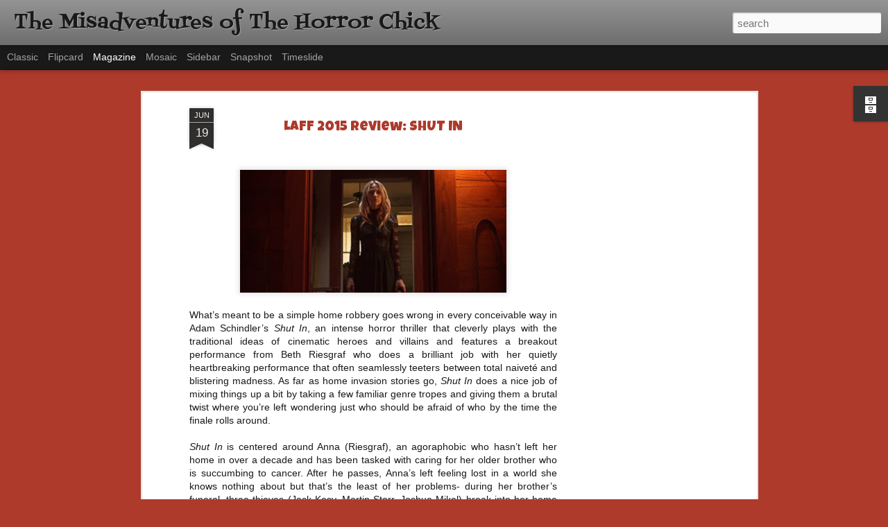

--- FILE ---
content_type: text/html; charset=utf-8
request_url: https://www.google.com/recaptcha/api2/aframe
body_size: 265
content:
<!DOCTYPE HTML><html><head><meta http-equiv="content-type" content="text/html; charset=UTF-8"></head><body><script nonce="mcDrSyl4t_04eZApPZc38w">/** Anti-fraud and anti-abuse applications only. See google.com/recaptcha */ try{var clients={'sodar':'https://pagead2.googlesyndication.com/pagead/sodar?'};window.addEventListener("message",function(a){try{if(a.source===window.parent){var b=JSON.parse(a.data);var c=clients[b['id']];if(c){var d=document.createElement('img');d.src=c+b['params']+'&rc='+(localStorage.getItem("rc::a")?sessionStorage.getItem("rc::b"):"");window.document.body.appendChild(d);sessionStorage.setItem("rc::e",parseInt(sessionStorage.getItem("rc::e")||0)+1);localStorage.setItem("rc::h",'1769836434788');}}}catch(b){}});window.parent.postMessage("_grecaptcha_ready", "*");}catch(b){}</script></body></html>

--- FILE ---
content_type: text/javascript; charset=UTF-8
request_url: https://www.thehorrorchick.com/?v=0&action=initial&widgetId=BlogArchive1&responseType=js&xssi_token=AOuZoY7oBap8_i4Rcsi_02ULjhbOpY3Maw%3A1769836430928
body_size: 2403
content:
try {
_WidgetManager._HandleControllerResult('BlogArchive1', 'initial',{'url': 'https://www.thehorrorchick.com/search?updated-min\x3d1969-12-31T16:00:00-08:00\x26updated-max\x3d292278994-08-17T07:12:55Z\x26max-results\x3d50', 'name': 'All Posts', 'expclass': 'expanded', 'toggleId': 'ALL-0', 'post-count': 3285, 'data': [{'url': 'https://www.thehorrorchick.com/2020/', 'name': '2020', 'expclass': 'expanded', 'toggleId': 'YEARLY-1577865600000', 'post-count': 251, 'data': [{'url': 'https://www.thehorrorchick.com/2020/11/', 'name': 'November', 'expclass': 'expanded', 'toggleId': 'MONTHLY-1604214000000', 'post-count': 13, 'posts': [{'title': '[Daily Dead\u2019s 2020 Holiday Gift Guide] Artist Prof...', 'url': 'https://www.thehorrorchick.com/2020/11/daily-deads-2020-holiday-gift-guide_18.html'}, {'title': '[Daily Dead\u2019s 2020 Holiday Gift Guide] Artist Prof...', 'url': 'https://www.thehorrorchick.com/2020/11/daily-deads-2020-holiday-gift-guide_17.html'}, {'title': '[Daily Dead\u2019s 2020 Holiday Gift Guide] Artist Prof...', 'url': 'https://www.thehorrorchick.com/2020/11/daily-deads-2020-holiday-gift-guide_14.html'}, {'title': '[Daily Dead\u2019s 2020 Holiday Gift Guide] Artist Prof...', 'url': 'https://www.thehorrorchick.com/2020/11/daily-deads-2020-holiday-gift-guide_13.html'}, {'title': 'Interview: Co-Writer/Director Christopher Landon o...', 'url': 'https://www.thehorrorchick.com/2020/11/interview-co-writerdirector-christopher.html'}, {'title': '[Daily Dead\u2019s 2020 Holiday Gift Guide] Artist Prof...', 'url': 'https://www.thehorrorchick.com/2020/11/daily-deads-2020-holiday-gift-guide_12.html'}, {'title': 'Video Interview: Kathryn Newton Talks Getting Her ...', 'url': 'https://www.thehorrorchick.com/2020/11/video-interview-kathryn-newton-talks.html'}, {'title': '[Daily Dead\u2019s 2020 Holiday Gift Guide] Artist Prof...', 'url': 'https://www.thehorrorchick.com/2020/11/daily-deads-2020-holiday-gift-guide_11.html'}, {'title': '[Daily Dead\u2019s 2020 Holiday Gift Guide] Artist Prof...', 'url': 'https://www.thehorrorchick.com/2020/11/daily-deads-2020-holiday-gift-guide.html'}, {'title': 'Review Round-Up: HIS HOUSE and TREMORS: SHRIEKER I...', 'url': 'https://www.thehorrorchick.com/2020/11/review-round-up-his-house-and-tremors.html'}, {'title': 'Interview: Co-Writer and Director Andr\xe9 \xd8vredal on...', 'url': 'https://www.thehorrorchick.com/2020/11/interview-co-writer-and-director-andre.html'}, {'title': 'Interview: Co-Writer/Director Joe Marcantonio on G...', 'url': 'https://www.thehorrorchick.com/2020/11/interview-co-writerdirector-joe.html'}, {'title': 'Gialloween 2020: You Always Remember Your First \u2013 ...', 'url': 'https://www.thehorrorchick.com/2020/11/gialloween-2020-you-always-remember.html'}]}, {'url': 'https://www.thehorrorchick.com/2020/10/', 'name': 'October', 'expclass': 'collapsed', 'toggleId': 'MONTHLY-1601535600000', 'post-count': 35}, {'url': 'https://www.thehorrorchick.com/2020/09/', 'name': 'September', 'expclass': 'collapsed', 'toggleId': 'MONTHLY-1598943600000', 'post-count': 25}, {'url': 'https://www.thehorrorchick.com/2020/08/', 'name': 'August', 'expclass': 'collapsed', 'toggleId': 'MONTHLY-1596265200000', 'post-count': 29}, {'url': 'https://www.thehorrorchick.com/2020/07/', 'name': 'July', 'expclass': 'collapsed', 'toggleId': 'MONTHLY-1593586800000', 'post-count': 22}, {'url': 'https://www.thehorrorchick.com/2020/06/', 'name': 'June', 'expclass': 'collapsed', 'toggleId': 'MONTHLY-1590994800000', 'post-count': 19}, {'url': 'https://www.thehorrorchick.com/2020/05/', 'name': 'May', 'expclass': 'collapsed', 'toggleId': 'MONTHLY-1588316400000', 'post-count': 20}, {'url': 'https://www.thehorrorchick.com/2020/04/', 'name': 'April', 'expclass': 'collapsed', 'toggleId': 'MONTHLY-1585724400000', 'post-count': 16}, {'url': 'https://www.thehorrorchick.com/2020/03/', 'name': 'March', 'expclass': 'collapsed', 'toggleId': 'MONTHLY-1583049600000', 'post-count': 16}, {'url': 'https://www.thehorrorchick.com/2020/02/', 'name': 'February', 'expclass': 'collapsed', 'toggleId': 'MONTHLY-1580544000000', 'post-count': 32}, {'url': 'https://www.thehorrorchick.com/2020/01/', 'name': 'January', 'expclass': 'collapsed', 'toggleId': 'MONTHLY-1577865600000', 'post-count': 24}]}, {'url': 'https://www.thehorrorchick.com/2019/', 'name': '2019', 'expclass': 'collapsed', 'toggleId': 'YEARLY-1546329600000', 'post-count': 306, 'data': [{'url': 'https://www.thehorrorchick.com/2019/12/', 'name': 'December', 'expclass': 'collapsed', 'toggleId': 'MONTHLY-1575187200000', 'post-count': 25}, {'url': 'https://www.thehorrorchick.com/2019/11/', 'name': 'November', 'expclass': 'collapsed', 'toggleId': 'MONTHLY-1572591600000', 'post-count': 11}, {'url': 'https://www.thehorrorchick.com/2019/10/', 'name': 'October', 'expclass': 'collapsed', 'toggleId': 'MONTHLY-1569913200000', 'post-count': 48}, {'url': 'https://www.thehorrorchick.com/2019/09/', 'name': 'September', 'expclass': 'collapsed', 'toggleId': 'MONTHLY-1567321200000', 'post-count': 21}, {'url': 'https://www.thehorrorchick.com/2019/08/', 'name': 'August', 'expclass': 'collapsed', 'toggleId': 'MONTHLY-1564642800000', 'post-count': 19}, {'url': 'https://www.thehorrorchick.com/2019/07/', 'name': 'July', 'expclass': 'collapsed', 'toggleId': 'MONTHLY-1561964400000', 'post-count': 25}, {'url': 'https://www.thehorrorchick.com/2019/06/', 'name': 'June', 'expclass': 'collapsed', 'toggleId': 'MONTHLY-1559372400000', 'post-count': 16}, {'url': 'https://www.thehorrorchick.com/2019/05/', 'name': 'May', 'expclass': 'collapsed', 'toggleId': 'MONTHLY-1556694000000', 'post-count': 26}, {'url': 'https://www.thehorrorchick.com/2019/04/', 'name': 'April', 'expclass': 'collapsed', 'toggleId': 'MONTHLY-1554102000000', 'post-count': 33}, {'url': 'https://www.thehorrorchick.com/2019/03/', 'name': 'March', 'expclass': 'collapsed', 'toggleId': 'MONTHLY-1551427200000', 'post-count': 29}, {'url': 'https://www.thehorrorchick.com/2019/02/', 'name': 'February', 'expclass': 'collapsed', 'toggleId': 'MONTHLY-1549008000000', 'post-count': 29}, {'url': 'https://www.thehorrorchick.com/2019/01/', 'name': 'January', 'expclass': 'collapsed', 'toggleId': 'MONTHLY-1546329600000', 'post-count': 24}]}, {'url': 'https://www.thehorrorchick.com/2018/', 'name': '2018', 'expclass': 'collapsed', 'toggleId': 'YEARLY-1514793600000', 'post-count': 348, 'data': [{'url': 'https://www.thehorrorchick.com/2018/12/', 'name': 'December', 'expclass': 'collapsed', 'toggleId': 'MONTHLY-1543651200000', 'post-count': 24}, {'url': 'https://www.thehorrorchick.com/2018/11/', 'name': 'November', 'expclass': 'collapsed', 'toggleId': 'MONTHLY-1541055600000', 'post-count': 29}, {'url': 'https://www.thehorrorchick.com/2018/10/', 'name': 'October', 'expclass': 'collapsed', 'toggleId': 'MONTHLY-1538377200000', 'post-count': 78}, {'url': 'https://www.thehorrorchick.com/2018/09/', 'name': 'September', 'expclass': 'collapsed', 'toggleId': 'MONTHLY-1535785200000', 'post-count': 32}, {'url': 'https://www.thehorrorchick.com/2018/08/', 'name': 'August', 'expclass': 'collapsed', 'toggleId': 'MONTHLY-1533106800000', 'post-count': 17}, {'url': 'https://www.thehorrorchick.com/2018/07/', 'name': 'July', 'expclass': 'collapsed', 'toggleId': 'MONTHLY-1530428400000', 'post-count': 29}, {'url': 'https://www.thehorrorchick.com/2018/06/', 'name': 'June', 'expclass': 'collapsed', 'toggleId': 'MONTHLY-1527836400000', 'post-count': 22}, {'url': 'https://www.thehorrorchick.com/2018/05/', 'name': 'May', 'expclass': 'collapsed', 'toggleId': 'MONTHLY-1525158000000', 'post-count': 21}, {'url': 'https://www.thehorrorchick.com/2018/04/', 'name': 'April', 'expclass': 'collapsed', 'toggleId': 'MONTHLY-1522566000000', 'post-count': 21}, {'url': 'https://www.thehorrorchick.com/2018/03/', 'name': 'March', 'expclass': 'collapsed', 'toggleId': 'MONTHLY-1519891200000', 'post-count': 29}, {'url': 'https://www.thehorrorchick.com/2018/02/', 'name': 'February', 'expclass': 'collapsed', 'toggleId': 'MONTHLY-1517472000000', 'post-count': 20}, {'url': 'https://www.thehorrorchick.com/2018/01/', 'name': 'January', 'expclass': 'collapsed', 'toggleId': 'MONTHLY-1514793600000', 'post-count': 26}]}, {'url': 'https://www.thehorrorchick.com/2017/', 'name': '2017', 'expclass': 'collapsed', 'toggleId': 'YEARLY-1483257600000', 'post-count': 340, 'data': [{'url': 'https://www.thehorrorchick.com/2017/12/', 'name': 'December', 'expclass': 'collapsed', 'toggleId': 'MONTHLY-1512115200000', 'post-count': 14}, {'url': 'https://www.thehorrorchick.com/2017/11/', 'name': 'November', 'expclass': 'collapsed', 'toggleId': 'MONTHLY-1509519600000', 'post-count': 22}, {'url': 'https://www.thehorrorchick.com/2017/10/', 'name': 'October', 'expclass': 'collapsed', 'toggleId': 'MONTHLY-1506841200000', 'post-count': 49}, {'url': 'https://www.thehorrorchick.com/2017/09/', 'name': 'September', 'expclass': 'collapsed', 'toggleId': 'MONTHLY-1504249200000', 'post-count': 30}, {'url': 'https://www.thehorrorchick.com/2017/08/', 'name': 'August', 'expclass': 'collapsed', 'toggleId': 'MONTHLY-1501570800000', 'post-count': 30}, {'url': 'https://www.thehorrorchick.com/2017/07/', 'name': 'July', 'expclass': 'collapsed', 'toggleId': 'MONTHLY-1498892400000', 'post-count': 27}, {'url': 'https://www.thehorrorchick.com/2017/06/', 'name': 'June', 'expclass': 'collapsed', 'toggleId': 'MONTHLY-1496300400000', 'post-count': 35}, {'url': 'https://www.thehorrorchick.com/2017/05/', 'name': 'May', 'expclass': 'collapsed', 'toggleId': 'MONTHLY-1493622000000', 'post-count': 18}, {'url': 'https://www.thehorrorchick.com/2017/04/', 'name': 'April', 'expclass': 'collapsed', 'toggleId': 'MONTHLY-1491030000000', 'post-count': 22}, {'url': 'https://www.thehorrorchick.com/2017/03/', 'name': 'March', 'expclass': 'collapsed', 'toggleId': 'MONTHLY-1488355200000', 'post-count': 42}, {'url': 'https://www.thehorrorchick.com/2017/02/', 'name': 'February', 'expclass': 'collapsed', 'toggleId': 'MONTHLY-1485936000000', 'post-count': 15}, {'url': 'https://www.thehorrorchick.com/2017/01/', 'name': 'January', 'expclass': 'collapsed', 'toggleId': 'MONTHLY-1483257600000', 'post-count': 36}]}, {'url': 'https://www.thehorrorchick.com/2016/', 'name': '2016', 'expclass': 'collapsed', 'toggleId': 'YEARLY-1451635200000', 'post-count': 292, 'data': [{'url': 'https://www.thehorrorchick.com/2016/12/', 'name': 'December', 'expclass': 'collapsed', 'toggleId': 'MONTHLY-1480579200000', 'post-count': 22}, {'url': 'https://www.thehorrorchick.com/2016/11/', 'name': 'November', 'expclass': 'collapsed', 'toggleId': 'MONTHLY-1477983600000', 'post-count': 19}, {'url': 'https://www.thehorrorchick.com/2016/10/', 'name': 'October', 'expclass': 'collapsed', 'toggleId': 'MONTHLY-1475305200000', 'post-count': 41}, {'url': 'https://www.thehorrorchick.com/2016/09/', 'name': 'September', 'expclass': 'collapsed', 'toggleId': 'MONTHLY-1472713200000', 'post-count': 25}, {'url': 'https://www.thehorrorchick.com/2016/08/', 'name': 'August', 'expclass': 'collapsed', 'toggleId': 'MONTHLY-1470034800000', 'post-count': 20}, {'url': 'https://www.thehorrorchick.com/2016/07/', 'name': 'July', 'expclass': 'collapsed', 'toggleId': 'MONTHLY-1467356400000', 'post-count': 28}, {'url': 'https://www.thehorrorchick.com/2016/06/', 'name': 'June', 'expclass': 'collapsed', 'toggleId': 'MONTHLY-1464764400000', 'post-count': 28}, {'url': 'https://www.thehorrorchick.com/2016/05/', 'name': 'May', 'expclass': 'collapsed', 'toggleId': 'MONTHLY-1462086000000', 'post-count': 20}, {'url': 'https://www.thehorrorchick.com/2016/04/', 'name': 'April', 'expclass': 'collapsed', 'toggleId': 'MONTHLY-1459494000000', 'post-count': 17}, {'url': 'https://www.thehorrorchick.com/2016/03/', 'name': 'March', 'expclass': 'collapsed', 'toggleId': 'MONTHLY-1456819200000', 'post-count': 29}, {'url': 'https://www.thehorrorchick.com/2016/02/', 'name': 'February', 'expclass': 'collapsed', 'toggleId': 'MONTHLY-1454313600000', 'post-count': 19}, {'url': 'https://www.thehorrorchick.com/2016/01/', 'name': 'January', 'expclass': 'collapsed', 'toggleId': 'MONTHLY-1451635200000', 'post-count': 24}]}, {'url': 'https://www.thehorrorchick.com/2015/', 'name': '2015', 'expclass': 'collapsed', 'toggleId': 'YEARLY-1420099200000', 'post-count': 243, 'data': [{'url': 'https://www.thehorrorchick.com/2015/12/', 'name': 'December', 'expclass': 'collapsed', 'toggleId': 'MONTHLY-1448956800000', 'post-count': 25}, {'url': 'https://www.thehorrorchick.com/2015/11/', 'name': 'November', 'expclass': 'collapsed', 'toggleId': 'MONTHLY-1446361200000', 'post-count': 10}, {'url': 'https://www.thehorrorchick.com/2015/10/', 'name': 'October', 'expclass': 'collapsed', 'toggleId': 'MONTHLY-1443682800000', 'post-count': 33}, {'url': 'https://www.thehorrorchick.com/2015/09/', 'name': 'September', 'expclass': 'collapsed', 'toggleId': 'MONTHLY-1441090800000', 'post-count': 20}, {'url': 'https://www.thehorrorchick.com/2015/08/', 'name': 'August', 'expclass': 'collapsed', 'toggleId': 'MONTHLY-1438412400000', 'post-count': 14}, {'url': 'https://www.thehorrorchick.com/2015/07/', 'name': 'July', 'expclass': 'collapsed', 'toggleId': 'MONTHLY-1435734000000', 'post-count': 20}, {'url': 'https://www.thehorrorchick.com/2015/06/', 'name': 'June', 'expclass': 'collapsed', 'toggleId': 'MONTHLY-1433142000000', 'post-count': 29}, {'url': 'https://www.thehorrorchick.com/2015/05/', 'name': 'May', 'expclass': 'collapsed', 'toggleId': 'MONTHLY-1430463600000', 'post-count': 13}, {'url': 'https://www.thehorrorchick.com/2015/04/', 'name': 'April', 'expclass': 'collapsed', 'toggleId': 'MONTHLY-1427871600000', 'post-count': 11}, {'url': 'https://www.thehorrorchick.com/2015/03/', 'name': 'March', 'expclass': 'collapsed', 'toggleId': 'MONTHLY-1425196800000', 'post-count': 28}, {'url': 'https://www.thehorrorchick.com/2015/02/', 'name': 'February', 'expclass': 'collapsed', 'toggleId': 'MONTHLY-1422777600000', 'post-count': 22}, {'url': 'https://www.thehorrorchick.com/2015/01/', 'name': 'January', 'expclass': 'collapsed', 'toggleId': 'MONTHLY-1420099200000', 'post-count': 18}]}, {'url': 'https://www.thehorrorchick.com/2014/', 'name': '2014', 'expclass': 'collapsed', 'toggleId': 'YEARLY-1388563200000', 'post-count': 191, 'data': [{'url': 'https://www.thehorrorchick.com/2014/12/', 'name': 'December', 'expclass': 'collapsed', 'toggleId': 'MONTHLY-1417420800000', 'post-count': 17}, {'url': 'https://www.thehorrorchick.com/2014/11/', 'name': 'November', 'expclass': 'collapsed', 'toggleId': 'MONTHLY-1414825200000', 'post-count': 12}, {'url': 'https://www.thehorrorchick.com/2014/10/', 'name': 'October', 'expclass': 'collapsed', 'toggleId': 'MONTHLY-1412146800000', 'post-count': 22}, {'url': 'https://www.thehorrorchick.com/2014/09/', 'name': 'September', 'expclass': 'collapsed', 'toggleId': 'MONTHLY-1409554800000', 'post-count': 10}, {'url': 'https://www.thehorrorchick.com/2014/08/', 'name': 'August', 'expclass': 'collapsed', 'toggleId': 'MONTHLY-1406876400000', 'post-count': 12}, {'url': 'https://www.thehorrorchick.com/2014/07/', 'name': 'July', 'expclass': 'collapsed', 'toggleId': 'MONTHLY-1404198000000', 'post-count': 27}, {'url': 'https://www.thehorrorchick.com/2014/06/', 'name': 'June', 'expclass': 'collapsed', 'toggleId': 'MONTHLY-1401606000000', 'post-count': 23}, {'url': 'https://www.thehorrorchick.com/2014/05/', 'name': 'May', 'expclass': 'collapsed', 'toggleId': 'MONTHLY-1398927600000', 'post-count': 13}, {'url': 'https://www.thehorrorchick.com/2014/04/', 'name': 'April', 'expclass': 'collapsed', 'toggleId': 'MONTHLY-1396335600000', 'post-count': 17}, {'url': 'https://www.thehorrorchick.com/2014/03/', 'name': 'March', 'expclass': 'collapsed', 'toggleId': 'MONTHLY-1393660800000', 'post-count': 18}, {'url': 'https://www.thehorrorchick.com/2014/02/', 'name': 'February', 'expclass': 'collapsed', 'toggleId': 'MONTHLY-1391241600000', 'post-count': 11}, {'url': 'https://www.thehorrorchick.com/2014/01/', 'name': 'January', 'expclass': 'collapsed', 'toggleId': 'MONTHLY-1388563200000', 'post-count': 9}]}, {'url': 'https://www.thehorrorchick.com/2013/', 'name': '2013', 'expclass': 'collapsed', 'toggleId': 'YEARLY-1357027200000', 'post-count': 224, 'data': [{'url': 'https://www.thehorrorchick.com/2013/12/', 'name': 'December', 'expclass': 'collapsed', 'toggleId': 'MONTHLY-1385884800000', 'post-count': 13}, {'url': 'https://www.thehorrorchick.com/2013/11/', 'name': 'November', 'expclass': 'collapsed', 'toggleId': 'MONTHLY-1383289200000', 'post-count': 1}, {'url': 'https://www.thehorrorchick.com/2013/10/', 'name': 'October', 'expclass': 'collapsed', 'toggleId': 'MONTHLY-1380610800000', 'post-count': 14}, {'url': 'https://www.thehorrorchick.com/2013/09/', 'name': 'September', 'expclass': 'collapsed', 'toggleId': 'MONTHLY-1378018800000', 'post-count': 18}, {'url': 'https://www.thehorrorchick.com/2013/08/', 'name': 'August', 'expclass': 'collapsed', 'toggleId': 'MONTHLY-1375340400000', 'post-count': 23}, {'url': 'https://www.thehorrorchick.com/2013/07/', 'name': 'July', 'expclass': 'collapsed', 'toggleId': 'MONTHLY-1372662000000', 'post-count': 19}, {'url': 'https://www.thehorrorchick.com/2013/06/', 'name': 'June', 'expclass': 'collapsed', 'toggleId': 'MONTHLY-1370070000000', 'post-count': 14}, {'url': 'https://www.thehorrorchick.com/2013/05/', 'name': 'May', 'expclass': 'collapsed', 'toggleId': 'MONTHLY-1367391600000', 'post-count': 12}, {'url': 'https://www.thehorrorchick.com/2013/04/', 'name': 'April', 'expclass': 'collapsed', 'toggleId': 'MONTHLY-1364799600000', 'post-count': 19}, {'url': 'https://www.thehorrorchick.com/2013/03/', 'name': 'March', 'expclass': 'collapsed', 'toggleId': 'MONTHLY-1362124800000', 'post-count': 39}, {'url': 'https://www.thehorrorchick.com/2013/02/', 'name': 'February', 'expclass': 'collapsed', 'toggleId': 'MONTHLY-1359705600000', 'post-count': 22}, {'url': 'https://www.thehorrorchick.com/2013/01/', 'name': 'January', 'expclass': 'collapsed', 'toggleId': 'MONTHLY-1357027200000', 'post-count': 30}]}, {'url': 'https://www.thehorrorchick.com/2012/', 'name': '2012', 'expclass': 'collapsed', 'toggleId': 'YEARLY-1325404800000', 'post-count': 364, 'data': [{'url': 'https://www.thehorrorchick.com/2012/12/', 'name': 'December', 'expclass': 'collapsed', 'toggleId': 'MONTHLY-1354348800000', 'post-count': 10}, {'url': 'https://www.thehorrorchick.com/2012/11/', 'name': 'November', 'expclass': 'collapsed', 'toggleId': 'MONTHLY-1351753200000', 'post-count': 20}, {'url': 'https://www.thehorrorchick.com/2012/10/', 'name': 'October', 'expclass': 'collapsed', 'toggleId': 'MONTHLY-1349074800000', 'post-count': 39}, {'url': 'https://www.thehorrorchick.com/2012/09/', 'name': 'September', 'expclass': 'collapsed', 'toggleId': 'MONTHLY-1346482800000', 'post-count': 19}, {'url': 'https://www.thehorrorchick.com/2012/08/', 'name': 'August', 'expclass': 'collapsed', 'toggleId': 'MONTHLY-1343804400000', 'post-count': 34}, {'url': 'https://www.thehorrorchick.com/2012/07/', 'name': 'July', 'expclass': 'collapsed', 'toggleId': 'MONTHLY-1341126000000', 'post-count': 32}, {'url': 'https://www.thehorrorchick.com/2012/06/', 'name': 'June', 'expclass': 'collapsed', 'toggleId': 'MONTHLY-1338534000000', 'post-count': 15}, {'url': 'https://www.thehorrorchick.com/2012/05/', 'name': 'May', 'expclass': 'collapsed', 'toggleId': 'MONTHLY-1335855600000', 'post-count': 28}, {'url': 'https://www.thehorrorchick.com/2012/04/', 'name': 'April', 'expclass': 'collapsed', 'toggleId': 'MONTHLY-1333263600000', 'post-count': 26}, {'url': 'https://www.thehorrorchick.com/2012/03/', 'name': 'March', 'expclass': 'collapsed', 'toggleId': 'MONTHLY-1330588800000', 'post-count': 69}, {'url': 'https://www.thehorrorchick.com/2012/02/', 'name': 'February', 'expclass': 'collapsed', 'toggleId': 'MONTHLY-1328083200000', 'post-count': 26}, {'url': 'https://www.thehorrorchick.com/2012/01/', 'name': 'January', 'expclass': 'collapsed', 'toggleId': 'MONTHLY-1325404800000', 'post-count': 46}]}, {'url': 'https://www.thehorrorchick.com/2011/', 'name': '2011', 'expclass': 'collapsed', 'toggleId': 'YEARLY-1293868800000', 'post-count': 384, 'data': [{'url': 'https://www.thehorrorchick.com/2011/12/', 'name': 'December', 'expclass': 'collapsed', 'toggleId': 'MONTHLY-1322726400000', 'post-count': 25}, {'url': 'https://www.thehorrorchick.com/2011/11/', 'name': 'November', 'expclass': 'collapsed', 'toggleId': 'MONTHLY-1320130800000', 'post-count': 31}, {'url': 'https://www.thehorrorchick.com/2011/10/', 'name': 'October', 'expclass': 'collapsed', 'toggleId': 'MONTHLY-1317452400000', 'post-count': 40}, {'url': 'https://www.thehorrorchick.com/2011/09/', 'name': 'September', 'expclass': 'collapsed', 'toggleId': 'MONTHLY-1314860400000', 'post-count': 41}, {'url': 'https://www.thehorrorchick.com/2011/08/', 'name': 'August', 'expclass': 'collapsed', 'toggleId': 'MONTHLY-1312182000000', 'post-count': 50}, {'url': 'https://www.thehorrorchick.com/2011/07/', 'name': 'July', 'expclass': 'collapsed', 'toggleId': 'MONTHLY-1309503600000', 'post-count': 31}, {'url': 'https://www.thehorrorchick.com/2011/06/', 'name': 'June', 'expclass': 'collapsed', 'toggleId': 'MONTHLY-1306911600000', 'post-count': 27}, {'url': 'https://www.thehorrorchick.com/2011/05/', 'name': 'May', 'expclass': 'collapsed', 'toggleId': 'MONTHLY-1304233200000', 'post-count': 24}, {'url': 'https://www.thehorrorchick.com/2011/04/', 'name': 'April', 'expclass': 'collapsed', 'toggleId': 'MONTHLY-1301641200000', 'post-count': 24}, {'url': 'https://www.thehorrorchick.com/2011/03/', 'name': 'March', 'expclass': 'collapsed', 'toggleId': 'MONTHLY-1298966400000', 'post-count': 60}, {'url': 'https://www.thehorrorchick.com/2011/02/', 'name': 'February', 'expclass': 'collapsed', 'toggleId': 'MONTHLY-1296547200000', 'post-count': 12}, {'url': 'https://www.thehorrorchick.com/2011/01/', 'name': 'January', 'expclass': 'collapsed', 'toggleId': 'MONTHLY-1293868800000', 'post-count': 19}]}, {'url': 'https://www.thehorrorchick.com/2010/', 'name': '2010', 'expclass': 'collapsed', 'toggleId': 'YEARLY-1262332800000', 'post-count': 142, 'data': [{'url': 'https://www.thehorrorchick.com/2010/12/', 'name': 'December', 'expclass': 'collapsed', 'toggleId': 'MONTHLY-1291190400000', 'post-count': 4}, {'url': 'https://www.thehorrorchick.com/2010/11/', 'name': 'November', 'expclass': 'collapsed', 'toggleId': 'MONTHLY-1288594800000', 'post-count': 13}, {'url': 'https://www.thehorrorchick.com/2010/10/', 'name': 'October', 'expclass': 'collapsed', 'toggleId': 'MONTHLY-1285916400000', 'post-count': 16}, {'url': 'https://www.thehorrorchick.com/2010/09/', 'name': 'September', 'expclass': 'collapsed', 'toggleId': 'MONTHLY-1283324400000', 'post-count': 14}, {'url': 'https://www.thehorrorchick.com/2010/08/', 'name': 'August', 'expclass': 'collapsed', 'toggleId': 'MONTHLY-1280646000000', 'post-count': 12}, {'url': 'https://www.thehorrorchick.com/2010/07/', 'name': 'July', 'expclass': 'collapsed', 'toggleId': 'MONTHLY-1277967600000', 'post-count': 12}, {'url': 'https://www.thehorrorchick.com/2010/06/', 'name': 'June', 'expclass': 'collapsed', 'toggleId': 'MONTHLY-1275375600000', 'post-count': 6}, {'url': 'https://www.thehorrorchick.com/2010/05/', 'name': 'May', 'expclass': 'collapsed', 'toggleId': 'MONTHLY-1272697200000', 'post-count': 16}, {'url': 'https://www.thehorrorchick.com/2010/04/', 'name': 'April', 'expclass': 'collapsed', 'toggleId': 'MONTHLY-1270105200000', 'post-count': 4}, {'url': 'https://www.thehorrorchick.com/2010/03/', 'name': 'March', 'expclass': 'collapsed', 'toggleId': 'MONTHLY-1267430400000', 'post-count': 6}, {'url': 'https://www.thehorrorchick.com/2010/02/', 'name': 'February', 'expclass': 'collapsed', 'toggleId': 'MONTHLY-1265011200000', 'post-count': 27}, {'url': 'https://www.thehorrorchick.com/2010/01/', 'name': 'January', 'expclass': 'collapsed', 'toggleId': 'MONTHLY-1262332800000', 'post-count': 12}]}, {'url': 'https://www.thehorrorchick.com/2009/', 'name': '2009', 'expclass': 'collapsed', 'toggleId': 'YEARLY-1230796800000', 'post-count': 163, 'data': [{'url': 'https://www.thehorrorchick.com/2009/12/', 'name': 'December', 'expclass': 'collapsed', 'toggleId': 'MONTHLY-1259654400000', 'post-count': 14}, {'url': 'https://www.thehorrorchick.com/2009/11/', 'name': 'November', 'expclass': 'collapsed', 'toggleId': 'MONTHLY-1257058800000', 'post-count': 7}, {'url': 'https://www.thehorrorchick.com/2009/10/', 'name': 'October', 'expclass': 'collapsed', 'toggleId': 'MONTHLY-1254380400000', 'post-count': 20}, {'url': 'https://www.thehorrorchick.com/2009/09/', 'name': 'September', 'expclass': 'collapsed', 'toggleId': 'MONTHLY-1251788400000', 'post-count': 23}, {'url': 'https://www.thehorrorchick.com/2009/08/', 'name': 'August', 'expclass': 'collapsed', 'toggleId': 'MONTHLY-1249110000000', 'post-count': 18}, {'url': 'https://www.thehorrorchick.com/2009/07/', 'name': 'July', 'expclass': 'collapsed', 'toggleId': 'MONTHLY-1246431600000', 'post-count': 15}, {'url': 'https://www.thehorrorchick.com/2009/06/', 'name': 'June', 'expclass': 'collapsed', 'toggleId': 'MONTHLY-1243839600000', 'post-count': 6}, {'url': 'https://www.thehorrorchick.com/2009/05/', 'name': 'May', 'expclass': 'collapsed', 'toggleId': 'MONTHLY-1241161200000', 'post-count': 13}, {'url': 'https://www.thehorrorchick.com/2009/04/', 'name': 'April', 'expclass': 'collapsed', 'toggleId': 'MONTHLY-1238569200000', 'post-count': 17}, {'url': 'https://www.thehorrorchick.com/2009/03/', 'name': 'March', 'expclass': 'collapsed', 'toggleId': 'MONTHLY-1235894400000', 'post-count': 7}, {'url': 'https://www.thehorrorchick.com/2009/02/', 'name': 'February', 'expclass': 'collapsed', 'toggleId': 'MONTHLY-1233475200000', 'post-count': 11}, {'url': 'https://www.thehorrorchick.com/2009/01/', 'name': 'January', 'expclass': 'collapsed', 'toggleId': 'MONTHLY-1230796800000', 'post-count': 12}]}, {'url': 'https://www.thehorrorchick.com/2008/', 'name': '2008', 'expclass': 'collapsed', 'toggleId': 'YEARLY-1199174400000', 'post-count': 37, 'data': [{'url': 'https://www.thehorrorchick.com/2008/12/', 'name': 'December', 'expclass': 'collapsed', 'toggleId': 'MONTHLY-1228118400000', 'post-count': 8}, {'url': 'https://www.thehorrorchick.com/2008/11/', 'name': 'November', 'expclass': 'collapsed', 'toggleId': 'MONTHLY-1225522800000', 'post-count': 3}, {'url': 'https://www.thehorrorchick.com/2008/10/', 'name': 'October', 'expclass': 'collapsed', 'toggleId': 'MONTHLY-1222844400000', 'post-count': 8}, {'url': 'https://www.thehorrorchick.com/2008/09/', 'name': 'September', 'expclass': 'collapsed', 'toggleId': 'MONTHLY-1220252400000', 'post-count': 5}, {'url': 'https://www.thehorrorchick.com/2008/07/', 'name': 'July', 'expclass': 'collapsed', 'toggleId': 'MONTHLY-1214895600000', 'post-count': 5}, {'url': 'https://www.thehorrorchick.com/2008/06/', 'name': 'June', 'expclass': 'collapsed', 'toggleId': 'MONTHLY-1212303600000', 'post-count': 8}]}], 'toggleopen': 'MONTHLY-1604214000000', 'style': 'HIERARCHY', 'title': 'Blog Archive'});
} catch (e) {
  if (typeof log != 'undefined') {
    log('HandleControllerResult failed: ' + e);
  }
}
